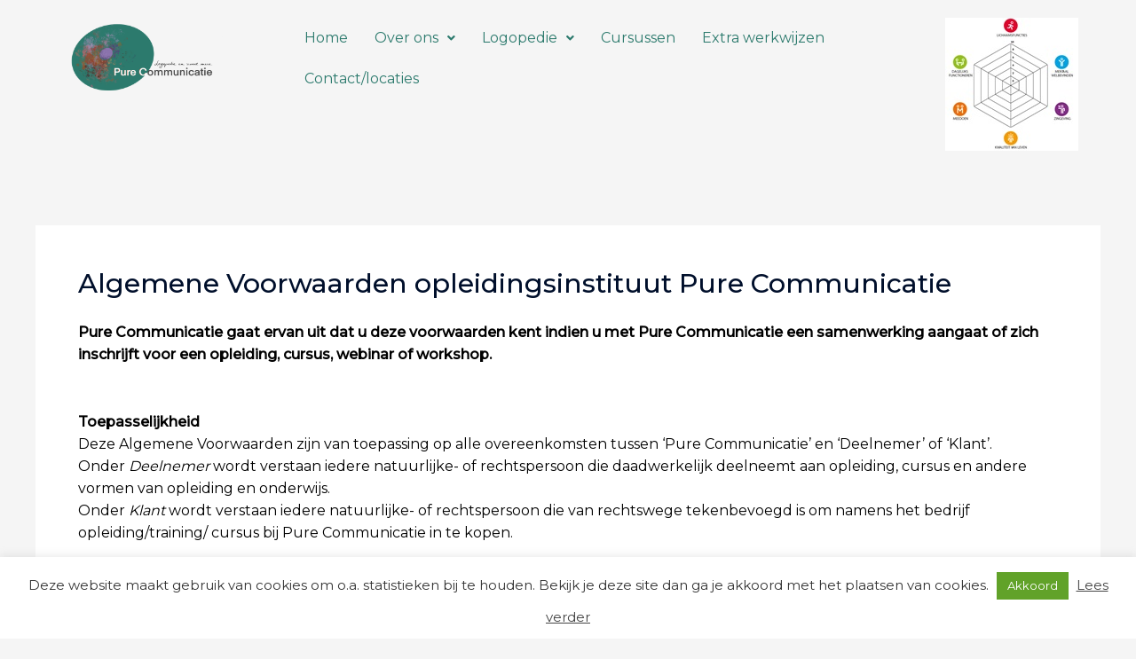

--- FILE ---
content_type: text/html; charset=utf-8
request_url: https://www.google.com/recaptcha/api2/anchor?ar=1&k=6Le4f6AqAAAAAEMBJ9J6ndJQBcr25iVqHY-nWhqp&co=aHR0cHM6Ly9wdXJlY29tbXVuaWNhdGllLm5sOjQ0Mw..&hl=en&v=N67nZn4AqZkNcbeMu4prBgzg&size=invisible&anchor-ms=20000&execute-ms=30000&cb=qygh25yp6yfa
body_size: 48817
content:
<!DOCTYPE HTML><html dir="ltr" lang="en"><head><meta http-equiv="Content-Type" content="text/html; charset=UTF-8">
<meta http-equiv="X-UA-Compatible" content="IE=edge">
<title>reCAPTCHA</title>
<style type="text/css">
/* cyrillic-ext */
@font-face {
  font-family: 'Roboto';
  font-style: normal;
  font-weight: 400;
  font-stretch: 100%;
  src: url(//fonts.gstatic.com/s/roboto/v48/KFO7CnqEu92Fr1ME7kSn66aGLdTylUAMa3GUBHMdazTgWw.woff2) format('woff2');
  unicode-range: U+0460-052F, U+1C80-1C8A, U+20B4, U+2DE0-2DFF, U+A640-A69F, U+FE2E-FE2F;
}
/* cyrillic */
@font-face {
  font-family: 'Roboto';
  font-style: normal;
  font-weight: 400;
  font-stretch: 100%;
  src: url(//fonts.gstatic.com/s/roboto/v48/KFO7CnqEu92Fr1ME7kSn66aGLdTylUAMa3iUBHMdazTgWw.woff2) format('woff2');
  unicode-range: U+0301, U+0400-045F, U+0490-0491, U+04B0-04B1, U+2116;
}
/* greek-ext */
@font-face {
  font-family: 'Roboto';
  font-style: normal;
  font-weight: 400;
  font-stretch: 100%;
  src: url(//fonts.gstatic.com/s/roboto/v48/KFO7CnqEu92Fr1ME7kSn66aGLdTylUAMa3CUBHMdazTgWw.woff2) format('woff2');
  unicode-range: U+1F00-1FFF;
}
/* greek */
@font-face {
  font-family: 'Roboto';
  font-style: normal;
  font-weight: 400;
  font-stretch: 100%;
  src: url(//fonts.gstatic.com/s/roboto/v48/KFO7CnqEu92Fr1ME7kSn66aGLdTylUAMa3-UBHMdazTgWw.woff2) format('woff2');
  unicode-range: U+0370-0377, U+037A-037F, U+0384-038A, U+038C, U+038E-03A1, U+03A3-03FF;
}
/* math */
@font-face {
  font-family: 'Roboto';
  font-style: normal;
  font-weight: 400;
  font-stretch: 100%;
  src: url(//fonts.gstatic.com/s/roboto/v48/KFO7CnqEu92Fr1ME7kSn66aGLdTylUAMawCUBHMdazTgWw.woff2) format('woff2');
  unicode-range: U+0302-0303, U+0305, U+0307-0308, U+0310, U+0312, U+0315, U+031A, U+0326-0327, U+032C, U+032F-0330, U+0332-0333, U+0338, U+033A, U+0346, U+034D, U+0391-03A1, U+03A3-03A9, U+03B1-03C9, U+03D1, U+03D5-03D6, U+03F0-03F1, U+03F4-03F5, U+2016-2017, U+2034-2038, U+203C, U+2040, U+2043, U+2047, U+2050, U+2057, U+205F, U+2070-2071, U+2074-208E, U+2090-209C, U+20D0-20DC, U+20E1, U+20E5-20EF, U+2100-2112, U+2114-2115, U+2117-2121, U+2123-214F, U+2190, U+2192, U+2194-21AE, U+21B0-21E5, U+21F1-21F2, U+21F4-2211, U+2213-2214, U+2216-22FF, U+2308-230B, U+2310, U+2319, U+231C-2321, U+2336-237A, U+237C, U+2395, U+239B-23B7, U+23D0, U+23DC-23E1, U+2474-2475, U+25AF, U+25B3, U+25B7, U+25BD, U+25C1, U+25CA, U+25CC, U+25FB, U+266D-266F, U+27C0-27FF, U+2900-2AFF, U+2B0E-2B11, U+2B30-2B4C, U+2BFE, U+3030, U+FF5B, U+FF5D, U+1D400-1D7FF, U+1EE00-1EEFF;
}
/* symbols */
@font-face {
  font-family: 'Roboto';
  font-style: normal;
  font-weight: 400;
  font-stretch: 100%;
  src: url(//fonts.gstatic.com/s/roboto/v48/KFO7CnqEu92Fr1ME7kSn66aGLdTylUAMaxKUBHMdazTgWw.woff2) format('woff2');
  unicode-range: U+0001-000C, U+000E-001F, U+007F-009F, U+20DD-20E0, U+20E2-20E4, U+2150-218F, U+2190, U+2192, U+2194-2199, U+21AF, U+21E6-21F0, U+21F3, U+2218-2219, U+2299, U+22C4-22C6, U+2300-243F, U+2440-244A, U+2460-24FF, U+25A0-27BF, U+2800-28FF, U+2921-2922, U+2981, U+29BF, U+29EB, U+2B00-2BFF, U+4DC0-4DFF, U+FFF9-FFFB, U+10140-1018E, U+10190-1019C, U+101A0, U+101D0-101FD, U+102E0-102FB, U+10E60-10E7E, U+1D2C0-1D2D3, U+1D2E0-1D37F, U+1F000-1F0FF, U+1F100-1F1AD, U+1F1E6-1F1FF, U+1F30D-1F30F, U+1F315, U+1F31C, U+1F31E, U+1F320-1F32C, U+1F336, U+1F378, U+1F37D, U+1F382, U+1F393-1F39F, U+1F3A7-1F3A8, U+1F3AC-1F3AF, U+1F3C2, U+1F3C4-1F3C6, U+1F3CA-1F3CE, U+1F3D4-1F3E0, U+1F3ED, U+1F3F1-1F3F3, U+1F3F5-1F3F7, U+1F408, U+1F415, U+1F41F, U+1F426, U+1F43F, U+1F441-1F442, U+1F444, U+1F446-1F449, U+1F44C-1F44E, U+1F453, U+1F46A, U+1F47D, U+1F4A3, U+1F4B0, U+1F4B3, U+1F4B9, U+1F4BB, U+1F4BF, U+1F4C8-1F4CB, U+1F4D6, U+1F4DA, U+1F4DF, U+1F4E3-1F4E6, U+1F4EA-1F4ED, U+1F4F7, U+1F4F9-1F4FB, U+1F4FD-1F4FE, U+1F503, U+1F507-1F50B, U+1F50D, U+1F512-1F513, U+1F53E-1F54A, U+1F54F-1F5FA, U+1F610, U+1F650-1F67F, U+1F687, U+1F68D, U+1F691, U+1F694, U+1F698, U+1F6AD, U+1F6B2, U+1F6B9-1F6BA, U+1F6BC, U+1F6C6-1F6CF, U+1F6D3-1F6D7, U+1F6E0-1F6EA, U+1F6F0-1F6F3, U+1F6F7-1F6FC, U+1F700-1F7FF, U+1F800-1F80B, U+1F810-1F847, U+1F850-1F859, U+1F860-1F887, U+1F890-1F8AD, U+1F8B0-1F8BB, U+1F8C0-1F8C1, U+1F900-1F90B, U+1F93B, U+1F946, U+1F984, U+1F996, U+1F9E9, U+1FA00-1FA6F, U+1FA70-1FA7C, U+1FA80-1FA89, U+1FA8F-1FAC6, U+1FACE-1FADC, U+1FADF-1FAE9, U+1FAF0-1FAF8, U+1FB00-1FBFF;
}
/* vietnamese */
@font-face {
  font-family: 'Roboto';
  font-style: normal;
  font-weight: 400;
  font-stretch: 100%;
  src: url(//fonts.gstatic.com/s/roboto/v48/KFO7CnqEu92Fr1ME7kSn66aGLdTylUAMa3OUBHMdazTgWw.woff2) format('woff2');
  unicode-range: U+0102-0103, U+0110-0111, U+0128-0129, U+0168-0169, U+01A0-01A1, U+01AF-01B0, U+0300-0301, U+0303-0304, U+0308-0309, U+0323, U+0329, U+1EA0-1EF9, U+20AB;
}
/* latin-ext */
@font-face {
  font-family: 'Roboto';
  font-style: normal;
  font-weight: 400;
  font-stretch: 100%;
  src: url(//fonts.gstatic.com/s/roboto/v48/KFO7CnqEu92Fr1ME7kSn66aGLdTylUAMa3KUBHMdazTgWw.woff2) format('woff2');
  unicode-range: U+0100-02BA, U+02BD-02C5, U+02C7-02CC, U+02CE-02D7, U+02DD-02FF, U+0304, U+0308, U+0329, U+1D00-1DBF, U+1E00-1E9F, U+1EF2-1EFF, U+2020, U+20A0-20AB, U+20AD-20C0, U+2113, U+2C60-2C7F, U+A720-A7FF;
}
/* latin */
@font-face {
  font-family: 'Roboto';
  font-style: normal;
  font-weight: 400;
  font-stretch: 100%;
  src: url(//fonts.gstatic.com/s/roboto/v48/KFO7CnqEu92Fr1ME7kSn66aGLdTylUAMa3yUBHMdazQ.woff2) format('woff2');
  unicode-range: U+0000-00FF, U+0131, U+0152-0153, U+02BB-02BC, U+02C6, U+02DA, U+02DC, U+0304, U+0308, U+0329, U+2000-206F, U+20AC, U+2122, U+2191, U+2193, U+2212, U+2215, U+FEFF, U+FFFD;
}
/* cyrillic-ext */
@font-face {
  font-family: 'Roboto';
  font-style: normal;
  font-weight: 500;
  font-stretch: 100%;
  src: url(//fonts.gstatic.com/s/roboto/v48/KFO7CnqEu92Fr1ME7kSn66aGLdTylUAMa3GUBHMdazTgWw.woff2) format('woff2');
  unicode-range: U+0460-052F, U+1C80-1C8A, U+20B4, U+2DE0-2DFF, U+A640-A69F, U+FE2E-FE2F;
}
/* cyrillic */
@font-face {
  font-family: 'Roboto';
  font-style: normal;
  font-weight: 500;
  font-stretch: 100%;
  src: url(//fonts.gstatic.com/s/roboto/v48/KFO7CnqEu92Fr1ME7kSn66aGLdTylUAMa3iUBHMdazTgWw.woff2) format('woff2');
  unicode-range: U+0301, U+0400-045F, U+0490-0491, U+04B0-04B1, U+2116;
}
/* greek-ext */
@font-face {
  font-family: 'Roboto';
  font-style: normal;
  font-weight: 500;
  font-stretch: 100%;
  src: url(//fonts.gstatic.com/s/roboto/v48/KFO7CnqEu92Fr1ME7kSn66aGLdTylUAMa3CUBHMdazTgWw.woff2) format('woff2');
  unicode-range: U+1F00-1FFF;
}
/* greek */
@font-face {
  font-family: 'Roboto';
  font-style: normal;
  font-weight: 500;
  font-stretch: 100%;
  src: url(//fonts.gstatic.com/s/roboto/v48/KFO7CnqEu92Fr1ME7kSn66aGLdTylUAMa3-UBHMdazTgWw.woff2) format('woff2');
  unicode-range: U+0370-0377, U+037A-037F, U+0384-038A, U+038C, U+038E-03A1, U+03A3-03FF;
}
/* math */
@font-face {
  font-family: 'Roboto';
  font-style: normal;
  font-weight: 500;
  font-stretch: 100%;
  src: url(//fonts.gstatic.com/s/roboto/v48/KFO7CnqEu92Fr1ME7kSn66aGLdTylUAMawCUBHMdazTgWw.woff2) format('woff2');
  unicode-range: U+0302-0303, U+0305, U+0307-0308, U+0310, U+0312, U+0315, U+031A, U+0326-0327, U+032C, U+032F-0330, U+0332-0333, U+0338, U+033A, U+0346, U+034D, U+0391-03A1, U+03A3-03A9, U+03B1-03C9, U+03D1, U+03D5-03D6, U+03F0-03F1, U+03F4-03F5, U+2016-2017, U+2034-2038, U+203C, U+2040, U+2043, U+2047, U+2050, U+2057, U+205F, U+2070-2071, U+2074-208E, U+2090-209C, U+20D0-20DC, U+20E1, U+20E5-20EF, U+2100-2112, U+2114-2115, U+2117-2121, U+2123-214F, U+2190, U+2192, U+2194-21AE, U+21B0-21E5, U+21F1-21F2, U+21F4-2211, U+2213-2214, U+2216-22FF, U+2308-230B, U+2310, U+2319, U+231C-2321, U+2336-237A, U+237C, U+2395, U+239B-23B7, U+23D0, U+23DC-23E1, U+2474-2475, U+25AF, U+25B3, U+25B7, U+25BD, U+25C1, U+25CA, U+25CC, U+25FB, U+266D-266F, U+27C0-27FF, U+2900-2AFF, U+2B0E-2B11, U+2B30-2B4C, U+2BFE, U+3030, U+FF5B, U+FF5D, U+1D400-1D7FF, U+1EE00-1EEFF;
}
/* symbols */
@font-face {
  font-family: 'Roboto';
  font-style: normal;
  font-weight: 500;
  font-stretch: 100%;
  src: url(//fonts.gstatic.com/s/roboto/v48/KFO7CnqEu92Fr1ME7kSn66aGLdTylUAMaxKUBHMdazTgWw.woff2) format('woff2');
  unicode-range: U+0001-000C, U+000E-001F, U+007F-009F, U+20DD-20E0, U+20E2-20E4, U+2150-218F, U+2190, U+2192, U+2194-2199, U+21AF, U+21E6-21F0, U+21F3, U+2218-2219, U+2299, U+22C4-22C6, U+2300-243F, U+2440-244A, U+2460-24FF, U+25A0-27BF, U+2800-28FF, U+2921-2922, U+2981, U+29BF, U+29EB, U+2B00-2BFF, U+4DC0-4DFF, U+FFF9-FFFB, U+10140-1018E, U+10190-1019C, U+101A0, U+101D0-101FD, U+102E0-102FB, U+10E60-10E7E, U+1D2C0-1D2D3, U+1D2E0-1D37F, U+1F000-1F0FF, U+1F100-1F1AD, U+1F1E6-1F1FF, U+1F30D-1F30F, U+1F315, U+1F31C, U+1F31E, U+1F320-1F32C, U+1F336, U+1F378, U+1F37D, U+1F382, U+1F393-1F39F, U+1F3A7-1F3A8, U+1F3AC-1F3AF, U+1F3C2, U+1F3C4-1F3C6, U+1F3CA-1F3CE, U+1F3D4-1F3E0, U+1F3ED, U+1F3F1-1F3F3, U+1F3F5-1F3F7, U+1F408, U+1F415, U+1F41F, U+1F426, U+1F43F, U+1F441-1F442, U+1F444, U+1F446-1F449, U+1F44C-1F44E, U+1F453, U+1F46A, U+1F47D, U+1F4A3, U+1F4B0, U+1F4B3, U+1F4B9, U+1F4BB, U+1F4BF, U+1F4C8-1F4CB, U+1F4D6, U+1F4DA, U+1F4DF, U+1F4E3-1F4E6, U+1F4EA-1F4ED, U+1F4F7, U+1F4F9-1F4FB, U+1F4FD-1F4FE, U+1F503, U+1F507-1F50B, U+1F50D, U+1F512-1F513, U+1F53E-1F54A, U+1F54F-1F5FA, U+1F610, U+1F650-1F67F, U+1F687, U+1F68D, U+1F691, U+1F694, U+1F698, U+1F6AD, U+1F6B2, U+1F6B9-1F6BA, U+1F6BC, U+1F6C6-1F6CF, U+1F6D3-1F6D7, U+1F6E0-1F6EA, U+1F6F0-1F6F3, U+1F6F7-1F6FC, U+1F700-1F7FF, U+1F800-1F80B, U+1F810-1F847, U+1F850-1F859, U+1F860-1F887, U+1F890-1F8AD, U+1F8B0-1F8BB, U+1F8C0-1F8C1, U+1F900-1F90B, U+1F93B, U+1F946, U+1F984, U+1F996, U+1F9E9, U+1FA00-1FA6F, U+1FA70-1FA7C, U+1FA80-1FA89, U+1FA8F-1FAC6, U+1FACE-1FADC, U+1FADF-1FAE9, U+1FAF0-1FAF8, U+1FB00-1FBFF;
}
/* vietnamese */
@font-face {
  font-family: 'Roboto';
  font-style: normal;
  font-weight: 500;
  font-stretch: 100%;
  src: url(//fonts.gstatic.com/s/roboto/v48/KFO7CnqEu92Fr1ME7kSn66aGLdTylUAMa3OUBHMdazTgWw.woff2) format('woff2');
  unicode-range: U+0102-0103, U+0110-0111, U+0128-0129, U+0168-0169, U+01A0-01A1, U+01AF-01B0, U+0300-0301, U+0303-0304, U+0308-0309, U+0323, U+0329, U+1EA0-1EF9, U+20AB;
}
/* latin-ext */
@font-face {
  font-family: 'Roboto';
  font-style: normal;
  font-weight: 500;
  font-stretch: 100%;
  src: url(//fonts.gstatic.com/s/roboto/v48/KFO7CnqEu92Fr1ME7kSn66aGLdTylUAMa3KUBHMdazTgWw.woff2) format('woff2');
  unicode-range: U+0100-02BA, U+02BD-02C5, U+02C7-02CC, U+02CE-02D7, U+02DD-02FF, U+0304, U+0308, U+0329, U+1D00-1DBF, U+1E00-1E9F, U+1EF2-1EFF, U+2020, U+20A0-20AB, U+20AD-20C0, U+2113, U+2C60-2C7F, U+A720-A7FF;
}
/* latin */
@font-face {
  font-family: 'Roboto';
  font-style: normal;
  font-weight: 500;
  font-stretch: 100%;
  src: url(//fonts.gstatic.com/s/roboto/v48/KFO7CnqEu92Fr1ME7kSn66aGLdTylUAMa3yUBHMdazQ.woff2) format('woff2');
  unicode-range: U+0000-00FF, U+0131, U+0152-0153, U+02BB-02BC, U+02C6, U+02DA, U+02DC, U+0304, U+0308, U+0329, U+2000-206F, U+20AC, U+2122, U+2191, U+2193, U+2212, U+2215, U+FEFF, U+FFFD;
}
/* cyrillic-ext */
@font-face {
  font-family: 'Roboto';
  font-style: normal;
  font-weight: 900;
  font-stretch: 100%;
  src: url(//fonts.gstatic.com/s/roboto/v48/KFO7CnqEu92Fr1ME7kSn66aGLdTylUAMa3GUBHMdazTgWw.woff2) format('woff2');
  unicode-range: U+0460-052F, U+1C80-1C8A, U+20B4, U+2DE0-2DFF, U+A640-A69F, U+FE2E-FE2F;
}
/* cyrillic */
@font-face {
  font-family: 'Roboto';
  font-style: normal;
  font-weight: 900;
  font-stretch: 100%;
  src: url(//fonts.gstatic.com/s/roboto/v48/KFO7CnqEu92Fr1ME7kSn66aGLdTylUAMa3iUBHMdazTgWw.woff2) format('woff2');
  unicode-range: U+0301, U+0400-045F, U+0490-0491, U+04B0-04B1, U+2116;
}
/* greek-ext */
@font-face {
  font-family: 'Roboto';
  font-style: normal;
  font-weight: 900;
  font-stretch: 100%;
  src: url(//fonts.gstatic.com/s/roboto/v48/KFO7CnqEu92Fr1ME7kSn66aGLdTylUAMa3CUBHMdazTgWw.woff2) format('woff2');
  unicode-range: U+1F00-1FFF;
}
/* greek */
@font-face {
  font-family: 'Roboto';
  font-style: normal;
  font-weight: 900;
  font-stretch: 100%;
  src: url(//fonts.gstatic.com/s/roboto/v48/KFO7CnqEu92Fr1ME7kSn66aGLdTylUAMa3-UBHMdazTgWw.woff2) format('woff2');
  unicode-range: U+0370-0377, U+037A-037F, U+0384-038A, U+038C, U+038E-03A1, U+03A3-03FF;
}
/* math */
@font-face {
  font-family: 'Roboto';
  font-style: normal;
  font-weight: 900;
  font-stretch: 100%;
  src: url(//fonts.gstatic.com/s/roboto/v48/KFO7CnqEu92Fr1ME7kSn66aGLdTylUAMawCUBHMdazTgWw.woff2) format('woff2');
  unicode-range: U+0302-0303, U+0305, U+0307-0308, U+0310, U+0312, U+0315, U+031A, U+0326-0327, U+032C, U+032F-0330, U+0332-0333, U+0338, U+033A, U+0346, U+034D, U+0391-03A1, U+03A3-03A9, U+03B1-03C9, U+03D1, U+03D5-03D6, U+03F0-03F1, U+03F4-03F5, U+2016-2017, U+2034-2038, U+203C, U+2040, U+2043, U+2047, U+2050, U+2057, U+205F, U+2070-2071, U+2074-208E, U+2090-209C, U+20D0-20DC, U+20E1, U+20E5-20EF, U+2100-2112, U+2114-2115, U+2117-2121, U+2123-214F, U+2190, U+2192, U+2194-21AE, U+21B0-21E5, U+21F1-21F2, U+21F4-2211, U+2213-2214, U+2216-22FF, U+2308-230B, U+2310, U+2319, U+231C-2321, U+2336-237A, U+237C, U+2395, U+239B-23B7, U+23D0, U+23DC-23E1, U+2474-2475, U+25AF, U+25B3, U+25B7, U+25BD, U+25C1, U+25CA, U+25CC, U+25FB, U+266D-266F, U+27C0-27FF, U+2900-2AFF, U+2B0E-2B11, U+2B30-2B4C, U+2BFE, U+3030, U+FF5B, U+FF5D, U+1D400-1D7FF, U+1EE00-1EEFF;
}
/* symbols */
@font-face {
  font-family: 'Roboto';
  font-style: normal;
  font-weight: 900;
  font-stretch: 100%;
  src: url(//fonts.gstatic.com/s/roboto/v48/KFO7CnqEu92Fr1ME7kSn66aGLdTylUAMaxKUBHMdazTgWw.woff2) format('woff2');
  unicode-range: U+0001-000C, U+000E-001F, U+007F-009F, U+20DD-20E0, U+20E2-20E4, U+2150-218F, U+2190, U+2192, U+2194-2199, U+21AF, U+21E6-21F0, U+21F3, U+2218-2219, U+2299, U+22C4-22C6, U+2300-243F, U+2440-244A, U+2460-24FF, U+25A0-27BF, U+2800-28FF, U+2921-2922, U+2981, U+29BF, U+29EB, U+2B00-2BFF, U+4DC0-4DFF, U+FFF9-FFFB, U+10140-1018E, U+10190-1019C, U+101A0, U+101D0-101FD, U+102E0-102FB, U+10E60-10E7E, U+1D2C0-1D2D3, U+1D2E0-1D37F, U+1F000-1F0FF, U+1F100-1F1AD, U+1F1E6-1F1FF, U+1F30D-1F30F, U+1F315, U+1F31C, U+1F31E, U+1F320-1F32C, U+1F336, U+1F378, U+1F37D, U+1F382, U+1F393-1F39F, U+1F3A7-1F3A8, U+1F3AC-1F3AF, U+1F3C2, U+1F3C4-1F3C6, U+1F3CA-1F3CE, U+1F3D4-1F3E0, U+1F3ED, U+1F3F1-1F3F3, U+1F3F5-1F3F7, U+1F408, U+1F415, U+1F41F, U+1F426, U+1F43F, U+1F441-1F442, U+1F444, U+1F446-1F449, U+1F44C-1F44E, U+1F453, U+1F46A, U+1F47D, U+1F4A3, U+1F4B0, U+1F4B3, U+1F4B9, U+1F4BB, U+1F4BF, U+1F4C8-1F4CB, U+1F4D6, U+1F4DA, U+1F4DF, U+1F4E3-1F4E6, U+1F4EA-1F4ED, U+1F4F7, U+1F4F9-1F4FB, U+1F4FD-1F4FE, U+1F503, U+1F507-1F50B, U+1F50D, U+1F512-1F513, U+1F53E-1F54A, U+1F54F-1F5FA, U+1F610, U+1F650-1F67F, U+1F687, U+1F68D, U+1F691, U+1F694, U+1F698, U+1F6AD, U+1F6B2, U+1F6B9-1F6BA, U+1F6BC, U+1F6C6-1F6CF, U+1F6D3-1F6D7, U+1F6E0-1F6EA, U+1F6F0-1F6F3, U+1F6F7-1F6FC, U+1F700-1F7FF, U+1F800-1F80B, U+1F810-1F847, U+1F850-1F859, U+1F860-1F887, U+1F890-1F8AD, U+1F8B0-1F8BB, U+1F8C0-1F8C1, U+1F900-1F90B, U+1F93B, U+1F946, U+1F984, U+1F996, U+1F9E9, U+1FA00-1FA6F, U+1FA70-1FA7C, U+1FA80-1FA89, U+1FA8F-1FAC6, U+1FACE-1FADC, U+1FADF-1FAE9, U+1FAF0-1FAF8, U+1FB00-1FBFF;
}
/* vietnamese */
@font-face {
  font-family: 'Roboto';
  font-style: normal;
  font-weight: 900;
  font-stretch: 100%;
  src: url(//fonts.gstatic.com/s/roboto/v48/KFO7CnqEu92Fr1ME7kSn66aGLdTylUAMa3OUBHMdazTgWw.woff2) format('woff2');
  unicode-range: U+0102-0103, U+0110-0111, U+0128-0129, U+0168-0169, U+01A0-01A1, U+01AF-01B0, U+0300-0301, U+0303-0304, U+0308-0309, U+0323, U+0329, U+1EA0-1EF9, U+20AB;
}
/* latin-ext */
@font-face {
  font-family: 'Roboto';
  font-style: normal;
  font-weight: 900;
  font-stretch: 100%;
  src: url(//fonts.gstatic.com/s/roboto/v48/KFO7CnqEu92Fr1ME7kSn66aGLdTylUAMa3KUBHMdazTgWw.woff2) format('woff2');
  unicode-range: U+0100-02BA, U+02BD-02C5, U+02C7-02CC, U+02CE-02D7, U+02DD-02FF, U+0304, U+0308, U+0329, U+1D00-1DBF, U+1E00-1E9F, U+1EF2-1EFF, U+2020, U+20A0-20AB, U+20AD-20C0, U+2113, U+2C60-2C7F, U+A720-A7FF;
}
/* latin */
@font-face {
  font-family: 'Roboto';
  font-style: normal;
  font-weight: 900;
  font-stretch: 100%;
  src: url(//fonts.gstatic.com/s/roboto/v48/KFO7CnqEu92Fr1ME7kSn66aGLdTylUAMa3yUBHMdazQ.woff2) format('woff2');
  unicode-range: U+0000-00FF, U+0131, U+0152-0153, U+02BB-02BC, U+02C6, U+02DA, U+02DC, U+0304, U+0308, U+0329, U+2000-206F, U+20AC, U+2122, U+2191, U+2193, U+2212, U+2215, U+FEFF, U+FFFD;
}

</style>
<link rel="stylesheet" type="text/css" href="https://www.gstatic.com/recaptcha/releases/N67nZn4AqZkNcbeMu4prBgzg/styles__ltr.css">
<script nonce="239K6zZkLlnlRndpOdGFnw" type="text/javascript">window['__recaptcha_api'] = 'https://www.google.com/recaptcha/api2/';</script>
<script type="text/javascript" src="https://www.gstatic.com/recaptcha/releases/N67nZn4AqZkNcbeMu4prBgzg/recaptcha__en.js" nonce="239K6zZkLlnlRndpOdGFnw">
      
    </script></head>
<body><div id="rc-anchor-alert" class="rc-anchor-alert"></div>
<input type="hidden" id="recaptcha-token" value="[base64]">
<script type="text/javascript" nonce="239K6zZkLlnlRndpOdGFnw">
      recaptcha.anchor.Main.init("[\x22ainput\x22,[\x22bgdata\x22,\x22\x22,\[base64]/[base64]/[base64]/ZyhXLGgpOnEoW04sMjEsbF0sVywwKSxoKSxmYWxzZSxmYWxzZSl9Y2F0Y2goayl7RygzNTgsVyk/[base64]/[base64]/[base64]/[base64]/[base64]/[base64]/[base64]/bmV3IEJbT10oRFswXSk6dz09Mj9uZXcgQltPXShEWzBdLERbMV0pOnc9PTM/bmV3IEJbT10oRFswXSxEWzFdLERbMl0pOnc9PTQ/[base64]/[base64]/[base64]/[base64]/[base64]\\u003d\x22,\[base64]\\u003d\x22,\[base64]/CrXzDnMKQJXjCm8K+wqE5wqfCqR/DjS0/w5IHC8K/wqQvwq4SMGHCncK/w60nwp/DmDnCikVyBlHDksOmNwoRwpc6wqFWfyTDjhjDpMKJw64aw7fDn0wYw4E2woxkAmfCj8K8wqQYwoklwppKw59/[base64]/DnQhqL07CnW/[base64]/X1NYw7IFw6Vkwr4Tw5HDilHDmMKrw7QDRMKFCVPCiykLwqnDhcOZGlNjWcOKL8KXaUbDjMKnLjdhw40yE8K5bMOuKUxJKsOPw7PDoGFswrt6wqzCp0LCvyjClSUSS1jCncOgwofCtsKtak3CtsOmTBEEJVAOw7nCqMKQQsKBOwLCgMK3PTN9Qwwrw4w/SsKkwoDCtMOMwoNIccOYYWANwofCmw5xT8KYwq/CrXwgah5bw5DCmMOCN8OkwqnCjzxNLcKuWn7Dhn7CgW0Xw4I7F8OTcsORwrnCmH3CnnJdJMOBwphRWMOhw4rDkcK6wptNdE4MwojCgMOmRB5WRmDCqzUpVcOqScKJHFt2w4rDmSbDuMKnQ8OoBcKPDcOhfMKkN8OFwpZ/[base64]/JsKUw6dvFUNUw4DCpx3Cqit/w7vDmkvDqGvClVd9w55mwrrDm00FNGzDsk7CmsK7w58/w6RNO8Kfw5HDoVHDlMO/wqdxw73Do8Orw4rCngjDjcKHw5QycMOAbQXCvMOPw6pZYk9iw649YcOJwobCnkTDo8O6w43CsD3CnsOCXXnDg0zClh3CmxpIPsK/[base64]/DpBwFwprCssK8U8Knw4Ijw5ROwpbCvsKUCFlOCQdYwp/DhsKuw5oEwpTCm0HCnlsFG0DCosK/Wh3Dn8K5V1nDk8K1alLDuR7DtsOSBQ/[base64]/DjERLw4A0FmzDkFoPDFnDusK2HMOrw4nDukoGw7cpw7MxwofDgxMGwp7DsMODw7JRw5jDsMOaw5NNSsOOwqzDuTkFSMK5PMO5JykXw5pyczzDl8KafcKVwrk7a8KSfVvDg1PCt8KWwp/[base64]/DtMO3w5jDrsOWw6TCgMOBw4ZjKVDDqsKyJV0xA8Otw48Owr/DscO8w5TDnmLDhsKIwpnCpMKtwrMCQcKCM3nDqMKpdsK1fsOWw6rDmk54wohIwrMBUcK8JzLDiMKIw4zCmCDDlsOfwr/Dg8OAECZ2wpPCksKew6vDtltUw7cCKcKJw6QlOcOVwpRBw6ZZXyBBfF/CjzVZZAd6w6JgwrrDo8KvwpLDnhRowowLwpApPUwiwozCj8KqBMONBcK4S8KFXFUywoVTw7vDh3HDsyTDrWoiPsODwqFqAsKZwql6wpPDnE/DoWU6wo/Dg8K2w6bCj8OaKsOqwo3DkMKawrVzY8KvUzdtw4XCocOKwqzCvUwJBGQqHcKuLFbCjMKPWT7DksKpw7bDisKyw57CnsOISMOqw4vDh8Onb8KXc8KOwosrVlfCoEF2UsK5w7zDqsK8QMOad8ORw48cLm/CjRfChTNsZCMrdyhdZVgXwoFJw6cGwoPCvMK4a8K1wojDpHhOMXApd8KWagTDgcK3w6rDpsKWK33CosOaBVTDqMK+LFrDvRxqwqTCjV0IwrPDqRJqOzHDq8OUc1IpRixawr/Csl9CKCs4wpNpEMOAwqYPdcOwwrYQw717RcKawrbCpmNEwrrDglDCqMOWUVzDpsKkWMOIXsKcwprDucKVKGUvw5vDgQ19LcKuwrEuLjbCkDUZw6RRY31ww6fCn0FHwq3Dp8OmdcKrwqzCoCHDoSgNw5TCkxFMfWV/NXXClzRHJMKPeDvDrsOWwrF6Wg1HwrUhwoAaG1TCpMO5Y3hJMlISwovDp8OQNzvCtX/DkU0hYMOQe8KYwp8IwoDClMKDw5nCgMODw4Y3BsKywqhuKcOHw43CtVvChsO6wr7CnGBgw4bCr2zCrQbCrcOWcSfDn3Ruw7LCgQcewp/DucKjw7rDpizCgMO8wpJfwpbDq0jCpcK3B1I5w4fDrG7Dv8KkWcKWYcOnFTrCu1t3ecKEKMOwBh7CnMOhw45xW1HDvl0uZsKYw6rCm8K4HMOoIsO5MMKyw6DCgE7DvyLDrsKvdsK8wot4woXDhAtJfWjDjzTCu0x7U1R/wqzDol/CrsOKKiHClMK1ecOGS8Kqd3XCksKSwrvDtMO1Ow/CkX7DnGUQwofCjcKFw5LCvMKdwrFxXyTDpMK+w7JZKcOUw73DrTTDo8OewrbDpGRSEMO6wqEzUsKmwqPCllhcFF3Dk2M5w5/DsMK8w4gNcG/CjhFUw5LCkVYrAm7DtjppYMOKwoFFDMKcQwJvwpHClsKMw6HDn8OEw5/DulrDu8OkwprCv2jDmcOcw63CoMK5wrJDKGXCm8KGw53Dp8KaEjcCWmXDicO6wokqT8OOIsO2w6p4JMKBw7New4XCvsOTw5/CnMOBwrnDkiDDlWfCpAPDicOofsOKS8OWdcObwq/DscOxCWrCrk5Jwrw7wpIew5HDh8KZwqQpwp/CrnQtTXQ4wp8qw4/DsCXCv0BzwqDCmwV2DmXDkWxDwo/CtDPDk8OhaklZN8Khw4TChMK7w40lMcK1w6jClgbCgiXDo0Y2w7hjcGEkw5g0wpgFw4UdH8KxahzDksOeRwTCl0bCnj/[base64]/w7Ybw6fDnsOPElDDi8OmWHTDhcKEwpjCpMOPw5DCvcKZUsOgJHfDjMKOE8KTwqU/[base64]/Dx8lGsOVwpZaJMOywqvCly/Dh8KMbhrDiW7DisKcCMKgw5bDqMKuw4c0w4UCw7EIw7sMwr3Dq09UwrXDqsOtdGl/wpsswqVEw6c1w5EtI8Kjwp/[base64]/CuVMKw7xaw7nCsB/Dj3hmOwYfDsKUw7zCisO1F8KIOcOTZMKIMTpaZkdaRcK7w7hwQifCtsKrwqrCmCN5w7LCokpDC8KiSQzDqsKfw5XDm8OPVx5rQMKlW0DCnDUbw4LChcKNCcOcw7jCtR/DvjDDpnTDtCbCjcO8w7HDlcO4w4AhwobDo1DDr8KaCwJ9w5NYwpDDsMOAwqfCicOQwq1OwoDDusK9ARHCpXnCrQ5hEcKoAcOcOWMlOCLDt3cBw5ULw7TDuUYEwqUxw7VEXyPDhsKvwoHDn8OFQ8O/TsO8W3fDlX3CqWPCi8KJG1rCnMKpESpawpjCs2zDisK4wp3Dm2zCqSMhwox7ScOEXmY/wpk1MiXCgcKRw7tIw7oKVyfDmUdOwrkKwoTCs0DCo8Kzw6ZAdhjDpQTDusO/BsKnwqB+w7waN8Kww7jCvVDDvybDr8KLOcOETCnDvV0TfcOJIQAOw5/CgsO8Vz3DksKgw58EZAbDrMKpw6bCn8KnwpkWGg3CogbCh8KtNw5PFsKBR8K6w4zDtMOoGVQ4w50Gw5TCjsOOdMKzb8KRwqw/CwrDgGIzT8OPw4kQw43Ds8O2CMKawrjDrQRrRmTCk8OYw4HDqjbDtcOuOMO2bcOoHgfDoMKrw53CjMOgwr3Cs8KUKjrCsihEw4R3N8KVC8K5aF7CsHc/[base64]/[base64]/DlCAcNMKowpjDikfDscOmwrl6w7xcKBhzPjpxwonCisONw60cLj3Dl0LDssOEw4zDuRXDmsOOEDHDicKYG8KNcsK3wqDChAjClMK/w7rCnAHDqMO6w4HDjcO5w7p7w7UpOMOeRDDCosKEwp/CjmrCiMOHw7nDjxYcIsOqw5LDuCHCklXCk8KcA0/[base64]/[base64]/[base64]/THHCl8O5w5nDiDc9MsKRwogAwo5FcsKsIcOAwrxXEXhFG8KbwofDsgjCswslwqcJw4zCqsK+w7RgY2fCu3N+w64UwrnCt8KEfEB1wp3CkmheKBwNw5XDrsKbbcOqw6rDu8O2wq/Dm8Ktwr1pwrVGKUVbZcOpw6HDnVExw4vDssKxPsKRw5jDtsOTwqnDtMKow6XCtsK1wo7Cpy3DuEbCncKpwodfWsO+wosrLVjDjAYZGgjDu8OYYcKPS8ORw6fDoRhsQ8KbBkDDrMK0WsOawq9iwoJkwotPDcKcwpp/[base64]/DjUnCmVMYw5XCkcOWTmdNwoM8w6jDlz04fsKRDsOvDMOAE8O3wqPDtG7CtsOcw7/DsGZMNsK7AcOgGnfDnyZxYMKLa8K8wqTDvmEHXHPDgsKzwq3Dn8KTwoEJAivDrhbCnX0BPFs+wqMOHsOow6XDq8KcwrTCnMOMw6vDrsK6MsK1w7cfKsK/CBcaRWnDvMOXw7wMwqgAwqMFfsOow4jDszdDwqwKaXRbwpRHwqBoKsKXdcOcw6HCj8OHw5V5w4TCmcO+wp7DtsOGUBXDhh/DtD4YaBBSD0LDq8ODUcKVYMKmIcO6PcOBWMO8JcOfw7vDsCItY8KxYm0Gw5PChTPCi8OuwpfClmbDvz0Lw6kTwq/CvGgqwp7CpMK5wpXDsUvDmHXDqxrCslA8w5vDhk5VG8KiVxfDksOFX8Kdw5vCk2lLX8KNZVvCtTvDoBoow6J+w6nCoATDmHbDk3XCmGpRVcOuDsKrcMOsH1LDl8Oywp9vw7PDv8O+wpfCl8OewpvDm8OrwpzCusOfw6kVY35uTH/CisKNC39Mwq0Ww5gAwqXCmw/CisOrDEfCjz3DnkvCnE86cQnDildieTEewr4cw7o+cDbDr8OxwqnDt8OoFU0sw49FPMK0w7E7wqJ0XsKIw6PCgjIaw41Gwq/DuXZiw5BowqvDjxvDuX7CmsOSw47CpcKTBsOXwqjDolE7wrsQwp9lwrVnOsOHw4BwIxNqCVrCkmHCjcOYw6/Dmz3Dg8KQECjDn8KXw6XCosOMw7HChcKfwp8fwoMlwrdWeSVSw54zwqcPwqPDnhbCr2VVHCptwpHDkT1qw7PDu8O8w5PDoycXHcKCw6EIw4DCmcOrW8OyNC3CqhLCpkDDpDkOw7Jlw6HDlhRCPMOxXcO7KcKCw6hZZEJNakDDkMOVbTkkw5jCowfCiD/CqcKNZMOLw7JwwrRHwo54woPCmyfDmw9ofkUXSHDDgg/CukXCoBxQMcKSwrFbw5HCi1fCg8KYw6bDiMKoRxfCqcKPwqF7wo/CscKrw6wSecKOTsOuwp3Cv8O3wo1sw7EedsKLwqPDmMKAO8Kbw6gRTsK9wpZXVDjDsinDmMOIacKrWcOTwrPDtigGW8KvfMOwwqFCw7tWw6gSwodCMcOhXjzCnUNPw7EFWFl2DlvCqMK0woJUQcOFw67DqcO8w4VYRRlwNsOuw44aw4JHD14HSx/[base64]/[base64]/DgsKJw7rChkHClEnChT/DhTjDvcOWwpppB8OgLMOBL8KPw5Ekw6pDwp9Vw51pw58wwrk1GiBRD8KCwro8w57CtgluHDRewrHCqEQDw6UQw7IrwpHChcOhw4/ClxZFw4RPJcKoJ8O/QcK2QMKtSV7DkVJLaiZ8wq/Co8ORVcOzACzDtcKBacO2wrF1wrTCi1XDnMO4woPCmhjCvMOQwpLDo1vDsEbCssOTw7bDrcK2EMO8HsKiw5ZyCsKSwqwsw4jCl8K9WsOlw57DjRdTwqLDqDMNwpYowr3DlzBwwojDh8Okwq1/EMKoWcOHdArCtyZpXUMROsO0IMKlw6oHfFTDhyPCjSnDg8OkwrvDjzkFwoTDv0HCuRnCl8KaEMOiLsKfwrbDv8ORbMKDw4fCmMKqLcKHwrBGwrgqGMKqN8KPe8OCw6cCYW/DicOcw4/Drn52DGXCjcO3JMOvwoZkGMKHw5jDt8K+wonCtcKcw7jCkBbCvMO8eMKbLcKBXMOYwogNPsKcwo4/[base64]/bz9KGsKGBMK6w6DCtsOpBcO/YG3DizBdQyBIdDFxwrnCjcKiCcKSF8Ofw7TDjSzCq1/[base64]/NnXCuUsfwrVCw7jDs8KmZELDvzhPwqQiw5fDkMOAw4/CkF0kwoLCiBQ8wqtRCV/DhcKMw6DCjsKJLzlVXk9Mwq/[base64]/[base64]/Cp8KmwqJ2w51Qw7NsCmggD34ONnLCt8K0dMK3ei49S8OYw749TcOdwqh5d8KiKg5uwrNjJcOEwq3CpMOVTjsmwot/w4vCjEjCmcK2wp5wJh/CgcK9w7DCjQd2OcK5wq/DlGvDocKTw5Epw7B3Z03CvsKEwo/Dn1DCksOCTMOhNhpXwrPCqzkXWycewq93w5PCicOSwrbDosO4wrXDmGnCmsKYw7oxw6s1w6hzNMKRw6nCm2LCtVHCqwRfLcKTLsKMBiolw541esODw44DwodfaMK0w6gww55wccOOw6N5AMOdVcOawrMKwr4YFMOFwr9gXE0tUWwBw4BkOUnDvwl/w7rDk2fCjMOBZRvCgsKiwrbDssOSw4obwqx+BwYcF3Apf8Onw6RmdHgIwqdUZsKswp/DmsK3NxXCpcKGwql1MzHCrAZtwpNjw4V9MsKFwoLCjTITTMOYw4grwqfDrj7Cn8KGRsKQNcOtLgvDlybCpMOlw5LCkyUucsKIw4nCicO5IVjDqsOjwrQQwojDgcOEP8OMw7rDjcKIwrXCv8Ovw7/Cu8OTCcO6w5rDiVVLYmLCg8K/[base64]/[base64]/[base64]/wqnCpnPDkcO9w4TCswrCjirDnA8xw4HCm1pEw7TCrxXDuVFkwrPCpnbDg8OPdg7CqMORwpJZWcKdO2YSPMKQw7Fjw5LCmsK4w6LClx0jSMOiw4rDq8KKwr91wpYEdsKVQ2XDj23DosKJwr7Co8KiwrEGw6fDjiDDoxfCpsKqwoNASGQbKF/Cji3Coy3ChMO6wpnDl8OfKMOYQsOVwpYHB8Kdwq9vw6tzw4NzwoJbeMOkw7rCqGLCnMKDSnpEPsKawonCpwVtw4BMR8KPQcOLQTXDgidIfl3CvBhKw6AhUcKQJcKMw6DDvVPCmiPDucKlV8OUwq/Co1LCq1HCoG3CuDRDL8KPwqHCmA4Wwr9Aw7rCiFNCR1QPAQ8vwp7DvxDDqcOyeDDCu8OqaBh6wrwNwotewq9ww7fDjnQPw5rDqkLCncOHCkfCtwY9w6fChHIHFVTDphUFacOsSkLCnnEHw7/DmMKKwpozRVjCqV01IcKOGMOtw47DtjPCuXjDv8O6QcOWw6DCoMOjw7ZnIlzDk8KeRcOiw7JTIsKew54Cw6TClMKZPcKSw5gSw4A4YMOBf0/CrcO2w55mw7rCn8Kew5PDscO0FQbDoMKIIBXCo3LCkHLCjMOnw5MNasOjdFdGNydrPWkRw63CpCMsw73DtkLDi8O7wpsGwo/[base64]/CsHPComTCvsKyU8ORw5jDtS9fw7cRwo4pwr9fwq5Zw5Yiw6Y5wrrChEPChDDCpEPCpV4Cw4hdfcKgw4FsEjsaPx8Dw4towpEcwq7Cl0VBb8KjecK1QMOfw5vDumFNOMODwqPCtMKSw7vCkMKVw7HDsmN5wqM+TRPCh8OKwrd3CMKzUWB4wqk/bcOJwpDCkXwMwqvCu2/Dr8Obw7YRHT3DmcKdwrQ6QGvDh8OEGMOMRcOvw4UCw6Y+JyDDgMOkPMO1K8OoMkXCs1Mrw5PCssO5F0zCgT7CkTVvw6/Cg2s9NcOmM8O3wqDCkn4Cwr3DiU/DiT3CpCfDlVvCuxDDq8KRwpkte8OMfijDkDnDosOqW8O/QXfDjETCuSfDoi3CgMODCi1xwr4Fw7HDucKXw5PDqnnCh8OKw6XCi8ONWCjCuTfDvsOsJsKhYsOPVsKbccKDw7fDr8Oiw5JFWXHCkiPCrcOhQsKNwrrClMOMAUYBZ8O/w4BocAMYwqBhABzCrMOrOcKNwqkSasKHw4ADw5nDmMKUwrDClMOxwqLDpMOXemTCnXwnwqTCk0bCsXvDhsOhN8OGw5wpEMO2w493LcOww4RoT0MOw44VwojCj8Kkw63DqsObQQkWUMOwwrvCgFfClcO+ZsKcwq/Di8Obw7HCtjrDmsK7wohbAcKIBVInYMO4aHHDkFE1S8KmaMO/wp5TYsOYwoPCgEQ0Bn5Yw6YNwq/[base64]/UFTCuMK1Q8KHQ8KLwrjCncKJwo99N8KaNsKUO2dpdcK/bMKnG8Kjw4guEcOkw7TDp8O7eCnClVHDtcKKOMKwwqQnw4LDl8ORw6XCpcKRK2/Do8OmGy3DgcKow5DCqcKVQm/CtsKVWsKLwo4HwqfCtMK/STnChnV7ZMKawpnCow/CoXx7SmTDhsO+blPCnELCqcOHCgk8NkXDmQ/CisK2XwnDsFvDh8ODVsKfw7w+w7PDo8Oww55/w5DDjVRfwrzCngvCqD7DscOEwpwfVAzDqsKqw4fCu0jDn8O6VcO1wq86GsOfIU/CtMKvwrjDklrCgBlCwp88IW84NUljwp0KwpHCjmJRFsKyw5Rjd8Kvw4DChsOTwpTDsBhowox2w7Uow5NqVhzDuywULcKCwovDgivDtTpmEmfCvcO/CcKbw53Dq07Cgk9Uw6ozwqnCtQ3DlgjDgMODDMOzw4luJELDjsOOC8K/McKOG8OED8OsM8KYwrrCs1J3w4tVSEU6w5Ngwq8cE3UnLMK1AcOQw4rDlMKSJHjCohZyIw7Ckw/DrXHCjsKYP8KfS1fCgAYcbsKKwp/[base64]/CsMOweB0dw5oadFU3w4x0NcKufsKfw4E2AsOSOhXCsUxgHxHDkcKWIsKyUHEsQBvDt8KLNEfCk3/[base64]/[base64]/[base64]/ChTp6w4Idwo/[base64]/CpMK6w5Bzw7/[base64]/DncK/bcKAw4XDvl5aF0zChMO+wpdqw70WwoVBw6vCtjoZdhpNGX91QsOwJcOZT8K7wqfCmcKKLcO2w4hYwpdfw5MwECvCuRISexzCjkLCjcK3wqXCk2tHBMO/[base64]/[base64]/CmGnCgsOqJ8K5woJ3w7vCvsKcwpsFw4AOYTcCwqrCi8KPCsKTwp5/wr/DkV/CpybCoMO6w4XCucOeXcK2w6Y6wqrCl8OOwoxIwrnDijPCsxbCvTFLw67ChjfCgTA9C8KlYsOCwoQPwonDq8OrH8K0VQJ1ZMOmwrnDsMOpw5fCqsKEw7bDnMKxI8OdEmLCrErClsKuwoHCocO/wonCkcONDsOtw7MfXntnHVDDrsKkbcOPwrZ5wqkvw43Dp8K9w5M8wqXDgcK8dsOKw4Fuw7UdLMONSALCi1HCnFlvw4HCpMKnPg7Cp3YzEkLCm8K0bMO1wrF0w6/DrMK3CiFIZ8OlI01gasK7VzjDnn53w53Ci0pww4/Di0TDrCU1w6Bcwo7DncOmw5DCpDM/KMOIX8KKQxt3ZGPDqE3CgsKBwrHDmhU2w4vDhcKNEsKJJMOGRsODwo7CgX/Dj8Ohw4Jvwp9JwrzCmB7CjQMeFMOow7rCn8KIwqoVfMK7woPCtMOqPxbDkxnDkwDDp0kTWHjDmsOZwqVMJUTDv3IoaVY+w5BuwrHCuEt9Q8OSwr9yXMKiPggzw5YKUcK6w5IrwrBQNURBS8O8wqRiX0DDq8KlL8Kaw707W8OAwpoEfFvCkADCs0jCrS/[base64]/Di2/[base64]/DpMKBw7HDlwcbUcKiasKNHRDDsCnDuTPDqsOdGxHCkQ8UwpFpw6HDv8KoFkoDwpc6w6jDhWjCm1nCpxbDjMO4BiPCvm4wPEMCw4Jfw7HCjMOEfxZ/w6A2dlY8O2UdAx3DisO6wqrDkX7DlEhEHzprwo3DlUHDnwPCssK5KH/DmMK0fBfCgsKrMSlaXmt+Xy8/GFDDgG5Mwrkew7I7MsOmd8KnwqbDiUpSA8OSa3XCkcKbw5DCkMOxwrzCgsOvw7HDsF3DqsKNF8OAwrAOw47DnHXDrH/CuA0Yw7YWbcO7KVzDusKDw54UdcKVEG3Cvi8kwqTDsMOmXcOywqBABsK5wqNVdsKYw4wRC8KDGMOeYSBrwrrDoznCs8KXBcKFwo7Cj8Ojwq1qw5rDqUjChsOhw4vClnrDncKowqxaw6vDiQ18w7lwGWPDkMKWwrjCpz4ZfcO4YsKuMT5YEV7Dg8Kxw73CgsK/wrZsw5LDgsKQCmUUwqrDqDnCoMKqw6V7TMKawpbCq8K1KATDsMOYUHHCjyJ5wqbDpX4yw49RwrY/w7U/w4bDo8OGHsKvw4d5dBweZ8Oqw45uwowMZiNPQynDjA7DtXZsw63CnGFHHiAMw7B9wovDg8O8IMOIwo/CgsK1BMOeCsOkwpAgw4nCs1B8wq51wrYtNsOpw4DDmsOHYVvChcOswqhbeMOXwoPCjsKTJ8OQwrYhRSrDiGEMw5bCiTTDucOXFMOiNTRXw6DCqCMQw6lDGcKvFmfDn8KgwrkNw5XCqsOeesO9w7A8FsKjJsO/w5U6w6x6w6HCgcOPwqcFw6rCicKLwoHDg8KcB8ONw7YWaXdhUsKASF/DvWnCh2LClMK2P1JywqM5w6RUw5HCiBtDwq/[base64]/CjnLCusOzTcOTCnrDuyc3w5/CokPDkVUsw71YdQ5xRAxTw5tobxFww53Dog1OJMO5QcK6VAZQKQXDhsK1wqBuwq7Dv2FBwq/CgwBOO8OMYMK/[base64]/I1UGFWbCtDnDrcOLwqVEw5lFOMOZwpZ8GzFZw540w4HDvsKzwpZKBX7DvcKeKsODYcKIw5bCgMO7ORrDrz8FZMKdesOHw53CjEECFHYMLcONdsKjJcK6w5hYwrXDjMOSKQDCosORwp4RwqkWw6jCpEcTwrE1egY4w6bCslJ3BUwtw4TDsA09ZE/DuMOYSSHDh8O3woURw5tSTcO0fCIab8OIB3lcw69/wqNyw6DDlMOxw4IsKDxHwpx+E8OmwrnCn29KDRtSw4QVCjDCmMOMwoJawoYqwqPDhMK+w5sfwpRNwprDi8Kcw53CkFLCucKLUylnLnBywoR0wrhmesOJw5XCkXlZCE/Dg8KTwpAewqsmMcOvw4BhJi3CriUOw55ww4/[base64]/[base64]/[base64]/DrcKHcMK1IcKyUSAaw41rwr7CnnAnYMKHVVDDjnXCpcOzITbClsK3L8OTIzBGMsOfBsORIUvDpSB/wq8RwqYiScOAw6zCgsKAwqDCrcKSw4pcwq05w6rCm3DCg8OdwpPCjx3Cm8K2wpcVJ8KdFinCvMO0MsKoKcKswojCpnTCiMOjd8K8GkYlw53DtMKYw4lCA8KQw4TDpiHDl8KKDcKAw5pqw6jCscOcwqzDhCgdw4l5wojDucOnMsKew7zCocKARcOfMi9Sw6dcw49Kwr/DlBrDscO8MxMVw6bDn8KsRCASw4bDlMOmw58vwrzDg8OHw7HDnnZ4fUnCrRRewqfClMKnQW7CtsORFcKCJcOkw7DDrTdow7LCtUkmD2vDncO2M05bcQ1/[base64]/DvcK2wqrDmzIIw7Ntw7/DnQ3DgcOHY2pAL24fw71Pf8Kxw6Z/cG/[base64]/DsFzDsV/CsHxVccKMw6JDE8OzM0cswr/CvsKnJXl0dMOVBMKpwozCpA/Dkx8hGFZRwr/DhmrDlXfDnVtXHhllwrbCiEvDtcKHw4sNw7cgRlNLwq1hOXMvK8OLw7tkw5I5w6IGwrTCpsKYwovCt0PDsn7DnsOMaRx3QFjDhcO3wrnCmhPDmAdzJzDDicONGsOpw7R6GMKZw4PDrsKlHcK2cMOCwpUvw4FBw4ocwqzCp3jCrVUJEcKEw5xlwqw2K1JDwr8iwq/[base64]/DtQfCicKTw7TCgDIXRzx3N8Obwq05DMKSwqbDl8K/w4TCjRkNwo5AV1JqA8KTw7fCrFcRRMKmwrDCpnVKOFjCvB4IHcOSL8K2TzTCmcOoZcKnw48owrTDgm7DqSp9Yx5tDyTDmMKrDBLDvsKaAsOMI096aMKuw4ZFHcKcw5cfwqDCvCPDnMOFcWTCnwPDkWHDv8Kxw4BWUMOUwqrDj8KKJMO7w4jDm8OIwrJowo/Du8K3Czcuw5HDiXwcVlHCiMOZHcOfAgIsbsKpGcKwZgIqwoErPjLCnzfDn1bCocKrR8OUSMK7w7t8MmxXw6l/[base64]/CicO3w7TCq8Krw5nCrUDDi8KzwqdsQDzCi2/CvMK4ccOQw7nDiXxkw5rDoSs7wqvDpVfDjDIuQ8OGwosOw7B0w6zCusO0w7bCjVB8WQrCvcOjamtnVsKgw6sWP27CjsOBwpDCoDlSw7J2QXQbwpAuw5nCvcKowpcuwo/[base64]/[base64]/CgFITL08DK0HCm8OHe8OJTMOlwp7CghDDjcOELsKfw7oWSMOjdgzCpcK4YThpHcO0UXrDpsOcdQTCpcKDwqnDhcKsCcKPCMKlSwJgBg7CisKOPBvDncKZwqXClcKrRiDCrF4NDMKMPxzCmMO3w6INIMKQw6A8McKqMMKJw5vDisKWwr/CtMOEw65sTMKgwoYwAXc7wobCiMOdJzRtbBdPwqU4wr8oVcKTeMKew79gOMKGwosdw6Nfw4zCoz8fw7trwp4MIy1Iw7HCgFkRUcOzwrgJw487w6oOccOFw5fCh8Oyw5odJMOjDxzClTHDtcKAw5vDrkHChhTDusKnw63DonbDiirClyfDksKWw5/CjcOEDMKXw4kXPcO5PMKHGcOnecK1w4MXw4EEw43DkcKUw4RvDMKow4fDvjoxXMKKw79iwr8Dw4B5w5xgVMKBJsOZAsKjDQt5WBNMaDnDswXDgcOYLcODwrdyTCg/[base64]/Cv8KNC3HCq8OiRMKNE1XDjH7CnW1LwqZkw7p9wpbCiUzDj8KicFbCn8OFORDDjAfDkmckw7zDji8twpojw4XDjkA0wrY8d8K3KsKkwoDDtBkew7jCiMOjccOQwqdfw4Ziwo/Cvi0gF3PCmzHDrcK9w6LCngPCsHsxZSg7CsKiwoNHwq/DgsOmwozDkVbCrwklwpk3IcKkwp/DmcKrwpjCjBQ0wplqLMKRwqfDhsOKUGEZwrQ0MMOgVsK/w7I4SRXDtGY7w5jCucKGUXUuNEnCvMKMF8O/wrjDlMK1G8Kmw50mH8OzYRLCqgHCr8KMEcOvwoDCscKkwrw1Z3gewr5gYDPDj8O9w7xlJgzCuzzCmsKYwqxkdSQDw7DCmw96wq4/Yw3DqcOSw6PCvG5Sw69Bw4PCuCvDkR95w7LDqRrDq8K+w4QjZsKwwo/DhEXDik/DtsK/[base64]/[base64]/Cp8OgwqooMcOAwqx/YUrCuMKvNhfDvAlONGPDk8Ofw4vCtcOiwrhywrvDqsKJw6B9w75Sw6lDw7XCnwpww4grwrkew7YiQcKyT8KOaMKlw5EzAsO5wrh1TcOFw4okwolUwopEwqfCrMKGMsK7w5/ClSU6wphYw6dGfF1ww53DtcKVwpTCox/CvcObZMKowpwkdMO6woAjAEDCssOhw5vCv0XCmsOBAMKSw7PCvE7Cg8K1w79swpHDomJjHzsbLsOfwpIawoDCmsKldsOlwqjCm8KzwrXClMOJL2ACJMKVTMKeeRwYLG/CtDF8wp4KcXbDosK/GsO6d8OYwpxCwpTDoRx9w53DkMKNTMK9AjjDmsKfw6B2IgPCvsKWZVUkwqIIa8Kcw7Itw6PDmCXCoyDDmUTDhMOHYcKmwpHDtg7DqMKjworClkphP8K0JsKDw7/[base64]/[base64]/CvsKQasKiwqLDgWRFW3XDnHDDnGTCqAQ2VgjDisOmw5AZw6fDssKVWkrCtxZzOi7DpsKtwoHDtGLDr8OfWyPDkMOTOlJkw6d1w7DDksK8bnLCrMOGEzsBXMKCHQDDnz3DhsOWCW/[base64]/Dv8O7IsO7w5N/STNVKU7CiQdCw6TDrMO+HWTDpsKfEldIIcOBwqbDs8Kxw7DCnjXCsMOhMl3CqMO/w54wwovCmRTCuMOuDMO9w5QaHHUUwqXCmhMMQ0fDjB4ZcB8Mw44mw7HDg8O/w5sXDhcsLCsGwoHDhUzCjEgyZcK7V3fDt8KoWFfDvQHDrsOFSSRDJsK1w4LDsxk6w5TCk8KOVMOKw5bDqMO7w5cfwqXCs8KGQm/[base64]/T8KBaMKGw4HCh3zDiMKfLsOiJ2rDo3vCmsOjw6HCsAh3VcOQwrRIOH4SWm/CvioZVsK6w656wrsZbWzCsGLCs04LwpBHw7/DmMOPwo7Di8O7Oy5/w44AdMKwe04NKQ/CiXhjSg51wrw/YVtlREA6QXBTDhMbwqhBGwLCs8K9X8OpwrvDui/DvcOgBMOpfG1hwqHDkcKEHBAOwqUpdsKaw6rDnxLDlcKKRTvCiMKXw7jDmsO9w58bwoXCh8OCc30Rw4zCtmXCmQbCqj0KVTEaTAU/wq/Cn8OtwqAPw6rCscK/[base64]/[base64]/CnF/[base64]/[base64]\\u003d\\u003d\x22],null,[\x22conf\x22,null,\x226Le4f6AqAAAAAEMBJ9J6ndJQBcr25iVqHY-nWhqp\x22,0,null,null,null,1,[21,125,63,73,95,87,41,43,42,83,102,105,109,121],[7059694,164],0,null,null,null,null,0,null,0,null,700,1,null,0,\[base64]/76lBhnEnQkZnOKMAhmv8xEZ\x22,0,0,null,null,1,null,0,0,null,null,null,0],\x22https://purecommunicatie.nl:443\x22,null,[3,1,1],null,null,null,1,3600,[\x22https://www.google.com/intl/en/policies/privacy/\x22,\x22https://www.google.com/intl/en/policies/terms/\x22],\x22Ses44IftwnqMIUxMcoCRl0TQzadJ5PSRQl8tj+Yi9vU\\u003d\x22,1,0,null,1,1769523367590,0,0,[109,1],null,[63],\x22RC-ZQKsEUJ5aX6Hmg\x22,null,null,null,null,null,\x220dAFcWeA6lVjEQJSwcGfrrvSjY9n27FC6E0kx5tktshteQc60aNK5_uS0ndAHz_6Sqt0VOMc-_HTJKKbgnKMPlhbdRqgHMhhw3Og\x22,1769606167722]");
    </script></body></html>

--- FILE ---
content_type: text/css
request_url: https://purecommunicatie.nl/wp-content/uploads/elementor/css/post-38.css?ver=1766391708
body_size: 781
content:
.elementor-kit-38{--e-global-color-primary:#000000;--e-global-color-secondary:#000000;--e-global-color-accent:#000000;--e-global-color-747147b7:#4054B2;--e-global-color-1320736d:#23A455;--e-global-color-5add6022:#000;--e-global-color-4b2cad38:#FFF;--e-global-color-3577e8a3:#000000;--e-global-color-220b2c87:#CC772B;--e-global-typography-primary-font-family:"Roboto";--e-global-typography-primary-font-weight:600;--e-global-typography-secondary-font-family:"Roboto Slab";--e-global-typography-secondary-font-weight:400;--e-global-typography-text-font-family:"Roboto";--e-global-typography-text-font-weight:400;--e-global-typography-accent-font-family:"Roboto";--e-global-typography-accent-font-weight:500;color:#000000;font-size:16px;text-transform:none;line-height:1.6em;}.elementor-kit-38 button,.elementor-kit-38 input[type="button"],.elementor-kit-38 input[type="submit"],.elementor-kit-38 .elementor-button{background-color:#60217C;text-shadow:0px 0px 10px rgba(0,0,0,0.3);color:#FFFFFF;box-shadow:0px 0px 10px 0px rgba(0,0,0,0.5);border-style:solid;border-width:2px 2px 2px 2px;border-color:#60217C;border-radius:25px 25px 25px 25px;padding:16px 40px 16px 40px;}.elementor-kit-38 button:hover,.elementor-kit-38 button:focus,.elementor-kit-38 input[type="button"]:hover,.elementor-kit-38 input[type="button"]:focus,.elementor-kit-38 input[type="submit"]:hover,.elementor-kit-38 input[type="submit"]:focus,.elementor-kit-38 .elementor-button:hover,.elementor-kit-38 .elementor-button:focus{background-color:#37BD3C;color:#FFFFFF;}.elementor-kit-38 a{color:#2C7A6D;font-weight:400;text-transform:none;font-style:normal;}.elementor-kit-38 a:hover{color:#1A6C7A;}.elementor-kit-38 h1{color:#000F2B;font-size:65px;font-weight:500;text-transform:none;line-height:1.5em;}.elementor-kit-38 h2{color:#000F2B;font-size:28px;font-weight:400;text-transform:none;line-height:1.5em;letter-spacing:2.5px;}.elementor-kit-38 h3{color:#000F2B;font-size:22px;text-transform:none;line-height:1.5em;letter-spacing:2.5px;}.elementor-kit-38 h4{text-transform:none;}.elementor-kit-38 h5{text-transform:none;line-height:1.5em;}.elementor-kit-38 h6{color:#FFFFFF;text-transform:none;}.elementor-section.elementor-section-boxed > .elementor-container{max-width:1140px;}.e-con{--container-max-width:1140px;}.elementor-widget:not(:last-child){margin-block-end:20px;}.elementor-element{--widgets-spacing:20px 20px;--widgets-spacing-row:20px;--widgets-spacing-column:20px;}{}h1.entry-title{display:var(--page-title-display);}@media(max-width:1024px){.elementor-kit-38 h1{font-size:50px;}.elementor-kit-38 h2{font-size:26px;}.elementor-section.elementor-section-boxed > .elementor-container{max-width:1024px;}.e-con{--container-max-width:1024px;}}@media(max-width:767px){.elementor-kit-38 h1{font-size:30px;}.elementor-section.elementor-section-boxed > .elementor-container{max-width:767px;}.e-con{--container-max-width:767px;}}

--- FILE ---
content_type: text/css
request_url: https://purecommunicatie.nl/wp-content/uploads/elementor/css/post-4412.css?ver=1766391708
body_size: 603
content:
.elementor-4412 .elementor-element.elementor-element-0fa649c .hfe-site-logo-container, .elementor-4412 .elementor-element.elementor-element-0fa649c .hfe-caption-width figcaption{text-align:center;}.elementor-4412 .elementor-element.elementor-element-0fa649c .hfe-site-logo .hfe-site-logo-container img{width:64%;}.elementor-4412 .elementor-element.elementor-element-0fa649c .widget-image-caption{margin-top:0px;margin-bottom:0px;}.elementor-4412 .elementor-element.elementor-element-0fa649c .hfe-site-logo-container .hfe-site-logo-img{border-style:none;}.elementor-4412 .elementor-element.elementor-element-3c705db .menu-item a.hfe-menu-item{padding-left:15px;padding-right:15px;}.elementor-4412 .elementor-element.elementor-element-3c705db .menu-item a.hfe-sub-menu-item{padding-left:calc( 15px + 20px );padding-right:15px;}.elementor-4412 .elementor-element.elementor-element-3c705db .hfe-nav-menu__layout-vertical .menu-item ul ul a.hfe-sub-menu-item{padding-left:calc( 15px + 40px );padding-right:15px;}.elementor-4412 .elementor-element.elementor-element-3c705db .hfe-nav-menu__layout-vertical .menu-item ul ul ul a.hfe-sub-menu-item{padding-left:calc( 15px + 60px );padding-right:15px;}.elementor-4412 .elementor-element.elementor-element-3c705db .hfe-nav-menu__layout-vertical .menu-item ul ul ul ul a.hfe-sub-menu-item{padding-left:calc( 15px + 80px );padding-right:15px;}.elementor-4412 .elementor-element.elementor-element-3c705db .menu-item a.hfe-menu-item, .elementor-4412 .elementor-element.elementor-element-3c705db .menu-item a.hfe-sub-menu-item{padding-top:15px;padding-bottom:15px;}.elementor-4412 .elementor-element.elementor-element-3c705db ul.sub-menu{width:220px;}.elementor-4412 .elementor-element.elementor-element-3c705db .sub-menu a.hfe-sub-menu-item,
						 .elementor-4412 .elementor-element.elementor-element-3c705db nav.hfe-dropdown li a.hfe-menu-item,
						 .elementor-4412 .elementor-element.elementor-element-3c705db nav.hfe-dropdown li a.hfe-sub-menu-item,
						 .elementor-4412 .elementor-element.elementor-element-3c705db nav.hfe-dropdown-expandible li a.hfe-menu-item,
						 .elementor-4412 .elementor-element.elementor-element-3c705db nav.hfe-dropdown-expandible li a.hfe-sub-menu-item{padding-top:15px;padding-bottom:15px;}.elementor-4412 .elementor-element.elementor-element-3c705db .hfe-nav-menu__toggle{margin:0 auto;}.elementor-4412 .elementor-element.elementor-element-3c705db .sub-menu,
								.elementor-4412 .elementor-element.elementor-element-3c705db nav.hfe-dropdown,
								.elementor-4412 .elementor-element.elementor-element-3c705db nav.hfe-dropdown-expandible,
								.elementor-4412 .elementor-element.elementor-element-3c705db nav.hfe-dropdown .menu-item a.hfe-menu-item,
								.elementor-4412 .elementor-element.elementor-element-3c705db nav.hfe-dropdown .menu-item a.hfe-sub-menu-item{background-color:#fff;}.elementor-4412 .elementor-element.elementor-element-3c705db .sub-menu li.menu-item:not(:last-child),
						.elementor-4412 .elementor-element.elementor-element-3c705db nav.hfe-dropdown li.menu-item:not(:last-child),
						.elementor-4412 .elementor-element.elementor-element-3c705db nav.hfe-dropdown-expandible li.menu-item:not(:last-child){border-bottom-style:solid;border-bottom-color:#c4c4c4;border-bottom-width:1px;}body.elementor-page-4412:not(.elementor-motion-effects-element-type-background), body.elementor-page-4412 > .elementor-motion-effects-container > .elementor-motion-effects-layer{background-color:#ffffff;}@media(min-width:768px){.elementor-4412 .elementor-element.elementor-element-238c3e87{width:24.464%;}.elementor-4412 .elementor-element.elementor-element-4e8486f6{width:55.202%;}.elementor-4412 .elementor-element.elementor-element-7686292e{width:20%;}}

--- FILE ---
content_type: text/css
request_url: https://purecommunicatie.nl/wp-content/uploads/elementor/css/post-675.css?ver=1766391708
body_size: 442
content:
.elementor-675 .elementor-element.elementor-element-14f8a109 .elementor-heading-title{text-transform:none;}.elementor-675 .elementor-element.elementor-element-27ac51f6 .elementor-heading-title{text-transform:none;}.elementor-675 .elementor-element.elementor-element-31588df0{--spacer-size:10px;}.elementor-675 .elementor-element.elementor-element-5c0352b5{--divider-border-style:solid;--divider-color:rgba(122, 122, 122, 0.2784313725490196);--divider-border-width:1px;}.elementor-675 .elementor-element.elementor-element-5c0352b5 .elementor-divider-separator{width:100%;}.elementor-675 .elementor-element.elementor-element-5c0352b5 .elementor-divider{padding-block-start:15px;padding-block-end:15px;}.elementor-675 .elementor-element.elementor-element-75627e6a{--e-image-carousel-slides-to-show:4;}.elementor-675 .elementor-element.elementor-element-5225209b{--spacer-size:20px;}.elementor-675 .elementor-element.elementor-element-70c8817d{text-align:center;}.elementor-675 .elementor-element.elementor-element-18d9d1f8{--spacer-size:50px;}body.elementor-page-675:not(.elementor-motion-effects-element-type-background), body.elementor-page-675 > .elementor-motion-effects-container > .elementor-motion-effects-layer{background-color:#ffffff;}@media(min-width:768px){.elementor-675 .elementor-element.elementor-element-238c3e87{width:24.464%;}.elementor-675 .elementor-element.elementor-element-4e8486f6{width:37.5%;}.elementor-675 .elementor-element.elementor-element-7686292e{width:37.702%;}}

--- FILE ---
content_type: text/plain
request_url: https://www.google-analytics.com/j/collect?v=1&_v=j102&a=372545253&t=pageview&_s=1&dl=https%3A%2F%2Fpurecommunicatie.nl%2Falgemene-voorwaarden-opleidingsinstituut-pure-communicatie%2F&ul=en-us%40posix&dt=Algemene%20Voorwaarden%20opleidingsinstituut%20Pure%20Communicatie%20%E2%80%93%20Pure%20Communicatie&sr=1280x720&vp=1280x720&_u=IEBAAEABAAAAACAAI~&jid=1052795904&gjid=207490889&cid=1152924304.1769519767&tid=UA-174550724-1&_gid=553323873.1769519767&_r=1&_slc=1&z=662171417
body_size: -452
content:
2,cG-0SNFREDKXM